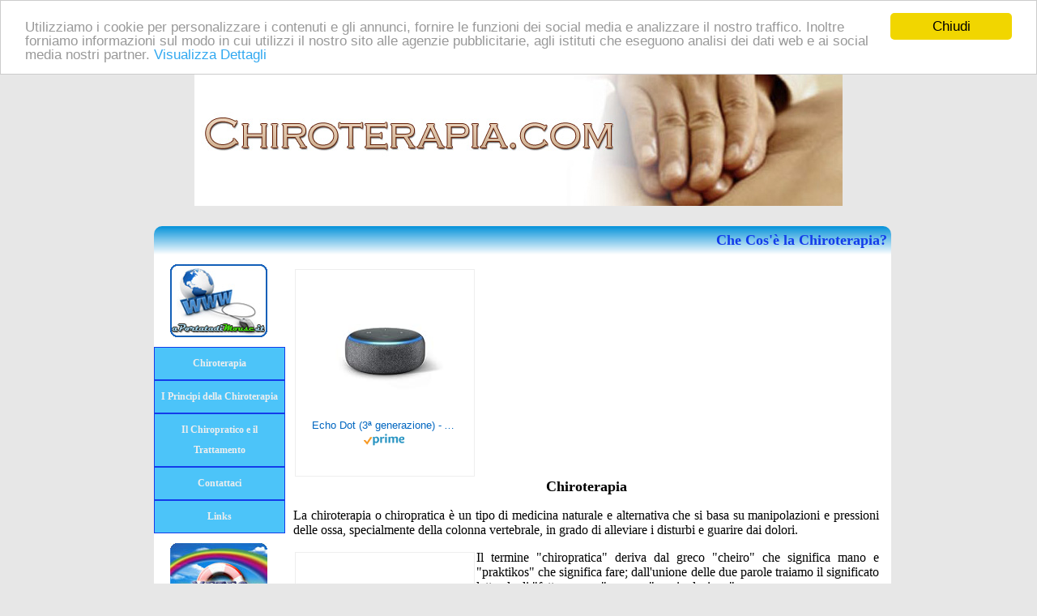

--- FILE ---
content_type: text/html;charset=ISO-8859-1
request_url: https://www.chiroterapia.com/
body_size: 6223
content:


















	
	














	
		 
	












	













	
	
	









































    
		
	
	
	
	
	
	
	
	
	
	
	
	
	
	
	
	
	



















































	
	
    
        
		
    
	
















<!DOCTYPE html PUBLIC "-//W3C//DTD XHTML 1.0 Transitional//EN" "http://www.w3.org/TR/xhtml1/DTD/xhtml1-transitional.dtd">
<html xmlns="http://www.w3.org/1999/xhtml">

<head>


<meta http-equiv="Content-Type" content="text/html; charset=utf-8">

<title>Chiroterapia</title>
<link href='http://fonts.googleapis.com/css?family=Open+Sans' rel='stylesheet' type='text/css'>
<meta http-equiv="EXPIRES" content="0">
<meta name="RESOURCE-TYPE" content="DOCUMENT">
<meta name="DISTRIBUTION" content="GLOBAL">
<meta name="AUTHOR" content="Publinord-VIP">
<meta name="COPYRIGHT" content="Copyright (c) 2006 by Publinord S.r.l.">
<meta name="keywords" content="Chiroterapia, chiropratica" />

<meta name="description" content="Sito dedicato alla chiroterapia, medicina che utilizza la tecnica delle manipolazioni per curare disturbi e malattie, con informazioni sui principi della chiroterapia e come avviene il trattamento." />

<meta name="ROBOTS" content="INDEX, FOLLOW">
<meta name="REVISIT-AFTER" content="1 DAYS">
<meta name="RATING" content="GENERAL">
<meta name="GENERATOR" content="http://www.CHIROTERAPIA.COM">
<style>
body {background:#e7e7e7; font-family: 'Open Sans', 'sans-serif'; font-size:big}
#menusx {float:left; width:160px}
#menusx ul {list-style:none; list-style-image:none; margin:0px; padding:0px; text-align:center; font-weight:bold; font-size:12px}
#menusx li {
display:block; width:160px; padding:0px; line-height:25px; padding-top:0px; padding-bottom:0px;vertical-align:middle; background:#FF0000; border:solid #133cea 1px
}
#menusx li a {
display:block; width:160px; line-height:25px; padding-top:7px; padding-bottom:7px;vertical-align:middle; background:#4cc4f9; border:thin #133cea 1px; text-decoration:none; color:#eeeeee
}
#menusx li a:hover {
display:block; width:160px; line-height:25px; padding-top:7px; padding-bottom:7px;vertical-align:middle; background:#4ceafb; border:thin #133cea 1px; text-decoration:none; color:#133cea
}
#container {width:910px; clear:both; background:#FFF;  border-radius:0px 0px 10px 10px;-moz-border-radius:0px 0px 10px 10px; -webkit-border-radius:0px 0px 10px 10px; margin-top:0px}
#contenutotesto {
text-align:justify; font-size:16px; padding-right:5px

}
.elencositi {
text-align:center; font-size:10px; margin-top:10px; line-height:13px; padding-bottom:10px
}
.elencositi a {
text-decoration:none
}
.elencositi a:hover {
text-decoration:underline
}
.tralala {display:none}
#spazionews {margin-top:15px; width:728px; padding-left:0px; padding-right:0px; padding-top:0px; padding-bottom:15px; margin-left:auto; margin-right:auto; border:1px solid #daa93e; border-radius:10px;-moz-border-radius:10px; -webkit-border-radius:10px;background-image: linear-gradient(top right, #FFFFFF 0%, #f9ef83 100%); background-image: -moz-linear-gradient(top right, #FFFFFF 0%, #f9ef83 100%);background-image: -webkit-gradient(linear, right top, left bottom, color-stop(0, #FFFFFF), color-stop(1, #f9ef83));background-image: -webkit-linear-gradient(top right, #FFFFFF 0%, #f9ef83 100%);background-image: -o-linear-gradient(top right, #FFFFFF 0%, #f9ef83 100%);background-image: -ms-linear-gradient(top right, #FFFFFF 0%, #f9ef83 100%); clear:both}
#spaziomore {margin-top:15px; width:728px; padding-left:0px; padding-right:0px; padding-top:0px; padding-bottom:15px; margin-left:auto; margin-right:auto; border:1px solid #4B6602; border-radius:10px;-moz-border-radius:10px; -webkit-border-radius:10px;background-image: linear-gradient(top right, #FFFFFF 0%, #c8e57c 100%); background-image: -moz-linear-gradient(top right, #FFFFFF 0%, #c8e57c 100%);background-image: -webkit-gradient(linear, right top, left bottom, color-stop(0, #FFFFFF), color-stop(1, #c8e57c));background-image: -webkit-linear-gradient(top right, #FFFFFF 0%, #c8e57c 100%);background-image: -o-linear-gradient(top right, #FFFFFF 0%, #c8e57c 100%);background-image: -ms-linear-gradient(top right, #FFFFFF 0%, #c8e57c 100%); clear:both}
#footer {margin-top:30px; width:900px; padding-left:0px; padding-right:0px; padding-top:0px; padding-bottom:15px; margin-left:auto; margin-right:auto; border:2px solid #060094; border-radius:10px;-moz-border-radius:10px; -webkit-border-radius:10px;background-image: linear-gradient(top, #FFFFFF 0%, #0492da 100%); background-image: -moz-linear-gradient(top, #FFFFFF 0%, #0492da 100%);background-image: -webkit-gradient(linear, top, bottom, color-stop(0, #FFFFFF), color-stop(1, #0492da));background-image: -webkit-linear-gradient(top, #FFFFFF 0%, #0492da 100%);background-image: -o-linear-gradient(top, #FFFFFF 0%, #0492da 100%);background-image: -ms-linear-gradient(top, #FFFFFF 0%, #0492da 100%); clear:both}
#frase {margin-top:25px; margin-left:auto; margin-right:auto; margin-bottom:0px; background:#4cc4f9; width:910px; line-height:35px; font-size:18px; font-weight:bold; text-indent:10px; text-align:right; color:#133cea; height:35px; border-radius:10px 10px 0px 0px;-moz-border-radius:10px 10px 0px 0px; -webkit-border-radius:10px 10px 0px 0px;background-image: linear-gradient(top, #0492da 0%, #FFF 100%); background-image: -moz-linear-gradient(top, #0492da 0%, #FFF 100%);background-image: -webkit-gradient(linear, top, bottom, color-stop(0, #0492da), color-stop(1, #FFF));background-image: -webkit-linear-gradient(top, #0492da 0%, #FFF 100%);background-image: -o-linear-gradient(top, #0492da 0%, #FFF 100%);background-image: -ms-linear-gradient(top, #0492da 0%, #FFF 100%);}
hr.style-two { border: 0; height: 1px; background-image: -webkit-linear-gradient(left, rgba(0,0,0,0), rgba(0,0,0,0.75), rgba(0,0,0,0)); background-image: -moz-linear-gradient(left, rgba(0,0,0,0), rgba(0,0,0,0.75), rgba(0,0,0,0)); background-image: -ms-linear-gradient(left, rgba(0,0,0,0), rgba(0,0,0,0.75), rgba(0,0,0,0)); background-image: -o-linear-gradient(left, rgba(0,0,0,0), rgba(0,0,0,0.75), rgba(0,0,0,0)); }
#mapid { width:475px; height:400px; }
</style>




<!-- Begin Cookie Consent plugin by Silktide - http://silktide.com/cookieconsent -->
<script type="text/javascript">
    window.cookieconsent_options = {"message":"Utilizziamo i cookie per personalizzare i contenuti e gli annunci, fornire le funzioni dei social media e analizzare il nostro traffico. Inoltre forniamo informazioni sul modo in cui utilizzi il nostro sito alle agenzie pubblicitarie, agli istituti che eseguono analisi dei dati web e ai social media nostri partner.","dismiss":"Chiudi","learnMore":"Visualizza Dettagli","link":"http://abbigliamentobambino.it/cookie-policy.cfm","theme":"light-top"};
</script>

<script type="text/javascript" src="//www.publinord.com/CookieConsent/cookieconsent.js"></script>
<!-- End Cookie Consent plugin -->




</head>

<body >




<div style="width:900px; margin-left:auto; margin-right:auto">

<div style="width:900px; margin-left:auto; margin-right:auto" align="center">
<img src="/immagini/header.jpg" />
</div>









<div id="frase">
<span style="padding-right:5px">Che Cos'è la Chiroterapia?</span></div>


<div id="container">

<div id="menusx">
<div style="margin-top:12px; margin-bottom:12px; width:120px; margin-left:auto; margin-right:auto">




	
	
		<a href="http://www.aportatadimouse.it" target="_blank" title="A Portata di Mouse" rel="nofollow">	
		
		
			<img src="/immagini/aportatadimouse120x90.jpg" alt="A Portata di Mouse" title="A Portata di Mouse" border="0" /></a>
		
		
	
	


</div>
<ul>



			


<li><a href="http://www.chiroterapia.com">Chiroterapia</a></li>


<li><a href="/principi-della-chiroterapia.cfm">I Principi della Chiroterapia</a></li>


<li><a href="/chiropratico-e-il-trattamento.cfm">Il Chiropratico e il Trattamento</a></li>





<li><a href="contatti.cfm" rel="nofollow">Contattaci</a></li>
<li><a href="/links.cfm">Links</a></li>

</ul>
<div style="margin-top:12px; margin-bottom:12px; width:120px; margin-left:auto; margin-right:auto">



	<a href="http://www.previsionideltempo.it" target="_blank" title="Previsioni del Tempo" rel="nofollow">
	
    
        <img src="/immagini/meteo120x90.jpg" alt="Previsioni del Tempo" title="Previsioni del Tempo" border="0" /></a>
    
	


</div>
<div style="width:160px; margin-top:20px; border:solid 1px #000066">
<div style="width:160px; line-height:30px; background:#4cc4f9; color:#eeeeee; text-align:center; font-weight:bolder; font-size:12px">
Siti consigliati
</div>
<div class="elencositi">

	
	
	
	
	
	
		<div align="center" style="font-weight:bold">Massaggiatore</div>
		<div align="center">I massaggiatori aiutano milion...</div>
		<div align="center"><a href="http://www.massaggiatore.it" target="_blank" title="Massaggiatore" rel="nofollow">massaggiatore.it</a></div>
		<div align="center"><hr color="#6699CC" width="55" /></div>
	
	
	
	
		<div align="center" style="font-weight:bold">Rilassarsi</div>
		<div align="center">RILASSARSI .IT: L'importanza d...</div>
		<div align="center"><a href="http://www.rilassarsi.it" target="_blank" title="Rilassarsi" rel="nofollow">rilassarsi.it</a></div>
		<div align="center"><hr color="#6699CC" width="55" /></div>
	
	
	
	
		<div align="center" style="font-weight:bold">Ginnastica Dolce</div>
		<div align="center">La ginnastica dolce è benefica...</div>
		<div align="center"><a href="http://www.ginnasticadolce.it" target="_blank" title="Ginnastica Dolce" rel="nofollow">Vai al Sito</a></div>
		<div align="center"><hr color="#6699CC" width="55" /></div>
	
	
	
	



</div>
</div>

<div style="margin-top:12px; margin-bottom:12px; width:120px; margin-left:auto; margin-right:auto">



</div>



<div style="width:160px; margin-top:20px; border:solid 1px #000066">
<div style="width:160px; line-height:30px; background:#4cc4f9; color:#eeeeee; text-align:center; font-weight:bolder; font-size:12px">
I Nostri Portali
</div>
<table width="125" align="center">
<tr>
<td align="center"><a href="http://www.siti.it" target="_blank" rel="nofollow"><img src="/immagini/siti.jpg" alt="Siti"  border="0" title="Siti"></a></td>
<td align="center"><a href="http://www.piazze.it" target="_blank" rel="nofollow"><img src="/immagini/dove.png" alt="Dove" border="0" title="Dove"></a></td>
</tr>
<tr>
<td align="center"><a href="http://www.compro.it" target="_blank" rel="nofollow"><img src="/immagini/compro.png" alt="Compro" border="0" title="Compro"></a></td>
<td align="center"><a href="http://www.passatempi.it" target="_blank" rel="nofollow"><img src="/immagini/passatempi.png" alt="Passatempi"  border="0" title="Passatempi"></a></td>
</tr>
<tr>
<td align="center"><a href="http://www.food.it" target="_blank" rel="nofollow"><img src="/immagini/food.jpg" alt="Food"  border="0" title="Food"></a></td>
<td align="center"><a href="http://www.navigarefacile.it" target="_blank" rel="nofollow"><img src="/immagini/navigare.jpg" alt="Navigare Facile"  border="0" title="Navigare Facile"></a></td>
</tr>
<tr>
<td align="center"><a href="http://www.previsionideltempo.it" target="_blank" rel="nofollow"><img src="/immagini/meteo.png" alt="Meteo"  border="0" title="Meteo"></a></td>
<td align="center"><a href="http://www.prestitoweb.it" target="_blank" rel="nofollow"><img src="/immagini/prestiti.jpg" alt="Prestiti"  border="0" title="Prestiti"></a></td>
</tr>
<tr>
<td align="center"><a href="http://www.aportatadimouse.it" target="_blank" rel="nofollow"><img src="/immagini/mouse.jpg" alt="A portata di Mouse"  border="0" title="A portata di Mouse"></a></td>
<td align="center"><a href="http://www.live-score.it" target="_blank" rel="nofollow"><img src="/immagini/calcio.jpg" alt="Risultati Calcio"  border="0" title="Risultati Calcio"></a></td>
</tr>
</table>
</div>



</div>

<div style="float:left; width:728px; margin-left:12px; margin-right:0px; ">








 








<p align="center"><html><head><meta charset="utf-8"/></head><body>
<!-- HTML code for ASIN : B07PHPXHQS-->
<div class="paapi5-pa-ad-unit pull-left"><div class="paapi5-pa-product-container"><div class="paapi5-pa-product-image"><div class="paapi5-pa-product-image-wrapper"><a class="paapi5-pa-product-image-link" href="https://www.amazon.it/dp/B07PHPXHQS?tag=pbol09-21&amp;linkCode=ogi&amp;th=1&amp;psc=1" title="Echo Dot (3ª generazione) - Altoparlante intelligente con integrazione Alexa - Tessuto antracite" target="_blank"></a><img class="paapi5-pa-product-image-source" src="https://m.media-amazon.com/images/I/41hX+2Es+vL._SL160_.jpg" alt="Echo Dot (3ª generazione) - Altoparlante intelligente con integrazione Alexa - Tessuto antracite"></div></div><div class="paapi5-pa-product-details"><div class="paapi5-pa-product-title"><a class="paap5-pa-product-title-link" href="https://www.amazon.it/dp/B07PHPXHQS?tag=pbol09-21&amp;linkCode=ogi&amp;th=1&amp;psc=1" title="Echo Dot (3ª generazione) - Altoparlante intelligente con integrazione Alexa - Tessuto antracite" target="_blank">Echo Dot (3ª generazione) - Altoparlante intelligente con integrazione Alexa - Tessuto antracite</a></div><div class="paapi5-pa-product-list-price"><span class="paapi5-pa-product-list-price-value"></span></div><div class="paapi5-pa-product-prime-icon"><span class="icon-prime-all"></span></div></div></div></div>
</body></html>
<style>

.paapi5-pa-ad-unit {
    border: 1px solid #eee;
    margin:2px;
    position: relative;
    overflow: hidden;
    padding: 22px 20px;
    line-height: 1.1em;
}

.paapi5-pa-ad-unit * {
    box-sizing: content-box;
    box-shadow: none;
    font-family: Arial, Helvetica, sans-serif;
    margin: 0;
    outline: 0;
    padding: 0;
}

.paapi5-pa-ad-unit.pull-left {
    float: left;
}

.paapi5-pa-ad-unit.pull-right {
    float: right;
}

.paapi5-pa-ad-unit a {
    box-shadow: none !important;
}

.paapi5-pa-ad-unit a:hover {
    color: #c45500;
}

.paapi5-pa-product-container {
    width: 180px;
    height: 210px;
}
/* fixed width and height of product image to 150px */
.paapi5-pa-product-image {
    display: table;
    width: 150px;
    height: 150px;
    margin: 0 auto;
    text-align: center;
}

.paapi5-pa-product-image-wrapper {
    display: table-cell;
    vertical-align: middle;
}

.paapi5-pa-product-image-link {
    position: relative;
    display: inline-block;
    vertical-align: middle;
}

.paapi5-pa-product-image-source {
    max-width: 150px;
    max-height: 150px;
    vertical-align: bottom;
}

.paapi5-pa-percent-off {
    display: block;
    width: 32px;
    height: 25px;
    padding-top: 8px;
    position: absolute;
    top: -16px;
    right: -16px;
    color: #ffffff;
    font-size: 12px;
    text-align: center;
    -webkit-border-radius: 50%;
    -moz-border-radius: 50%;
    -ms-border-radius: 50%;
    border-radius: 50%;
    background-color: #a50200;
    background-image: -webkit-linear-gradient(top, #cb0400, #a50200);
    background-image: linear-gradient(to bottom, #cb0400, #a50200);
}

.paapi5-pa-ad-unit.hide-percent-off-badge .paapi5-pa-percent-off {
    display: none;
}

.paapi5-pa-product-details {
    display: inline-block;
    max-width: 100%;
    margin-top: 11px;
    text-align: center;
    width: 100%;
}

.paapi5-pa-ad-unit .paapi5-pa-product-title a {
    display: block;
    width: 100%;
    overflow: hidden;
    white-space: nowrap;
    text-overflow: ellipsis;
    font-size: 13px;
    color: #0066c0;
    text-decoration: none;
    margin-bottom: 3px;
}

.paapi5-pa-ad-unit .paapi5-pa-product-title a:hover {
    text-decoration: underline;
    color: #c45500;
}

.paapi5-pa-ad-unit.no-truncate .paapi5-pa-product-title a {
    text-overflow: initial;
    white-space: initial;
}

.paapi5-pa-product-offer-price {
    font-size: 13px;
    color: #111111;
}

.paapi5-pa-product-offer-price-value {
    color: #AB1700;
    font-weight: bold;
    font-size: 1.1em;
    margin-right: 3px;
}

.paapi5-pa-product-list-price {
    font-size: 13px;
    color: #565656;
}

.paapi5-pa-product-list-price-value {
    text-decoration: line-through;
    font-size: 0.99em;
}

.paapi5-pa-product-prime-icon .icon-prime-all {
    background: url("https://images-na.ssl-images-amazon.com/images/G/01/AUIClients/AmazonUIBaseCSS-sprite_2x_weblab_AUI_100106_T1-4e9f4ae74b1b576e5f55de370aae7aedaedf390d._V2_.png") no-repeat;
    display: inline-block;
    margin-top: -1px;
    vertical-align: middle;
    background-position: -192px -911px;
    background-size: 560px 938px;
    width: 52px;
    height: 15px;
}

.paapi5-pa-product-offer-price,
.paapi5-pa-product-list-price,
.paapi5-pa-product-prime-icon {
    display: inline-block;
    margin-right: 3px;
}

@media (-webkit-min-device-pixel-ratio: 2), (min-resolution: 192dpi) {
    .paapi5-pa-ad-unit .paapi5-pa-product-prime-icon .icon-prime-all {
        background: url("https://images-na.ssl-images-amazon.com/images/G/01/AUIClients/AmazonUIBaseCSS-sprite_2x_weblab_AUI_100106_T1-4e9f4ae74b1b576e5f55de370aae7aedaedf390d._V2_.png") no-repeat;
        display: inline-block;
        margin-top: -1px;
        vertical-align: middle;
        background-position: -192px -911px;
        background-size: 560px 938px;
        width: 52px;
        height: 15px;
    }
}

/* css for mobile devices when device width is less than 441px*/
@media  screen and (max-width: 440px) {
    .paapi5-pa-ad-unit {
        float: none;
        width: 100%;
    }

    .paapi5-pa-product-container {
        margin: 0 auto;
        width: 100%;
    }

    .paapi5-pa-product-details {
        text-align: center;
        margin-top: 11px;
    }
}
</style></p>




 












<div id="contenutotesto">









	
	
<h1 align="center" style="font-size:18px; clear:both">Chiroterapia</h1>












	
		
	
	
		
	













<p>La chiroterapia o chiropratica è un tipo di medicina naturale e alternativa che si basa su manipolazioni e pressioni delle ossa, specialmente della colonna vertebrale, in grado di alleviare i disturbi e guarire dai dolori.</p>
<p align="center"><html><head><meta charset="utf-8"/></head><body>
<!-- HTML code for ASIN : B07PHPXHQS-->
<div class="paapi5-pa-ad-unit pull-left"><div class="paapi5-pa-product-container"><div class="paapi5-pa-product-image"><div class="paapi5-pa-product-image-wrapper"><a class="paapi5-pa-product-image-link" href="https://www.amazon.it/dp/B07PHPXHQS?tag=pbol09-21&amp;linkCode=ogi&amp;th=1&amp;psc=1" title="Echo Dot (3ª generazione) - Altoparlante intelligente con integrazione Alexa - Tessuto antracite" target="_blank"></a><img class="paapi5-pa-product-image-source" src="https://m.media-amazon.com/images/I/41hX+2Es+vL._SL160_.jpg" alt="Echo Dot (3ª generazione) - Altoparlante intelligente con integrazione Alexa - Tessuto antracite"></div></div><div class="paapi5-pa-product-details"><div class="paapi5-pa-product-title"><a class="paap5-pa-product-title-link" href="https://www.amazon.it/dp/B07PHPXHQS?tag=pbol09-21&amp;linkCode=ogi&amp;th=1&amp;psc=1" title="Echo Dot (3ª generazione) - Altoparlante intelligente con integrazione Alexa - Tessuto antracite" target="_blank">Echo Dot (3ª generazione) - Altoparlante intelligente con integrazione Alexa - Tessuto antracite</a></div><div class="paapi5-pa-product-list-price"><span class="paapi5-pa-product-list-price-value"></span></div><div class="paapi5-pa-product-prime-icon"><span class="icon-prime-all"></span></div></div></div></div>
</body></html>
<style>

.paapi5-pa-ad-unit {
    border: 1px solid #eee;
    margin:2px;
    position: relative;
    overflow: hidden;
    padding: 22px 20px;
    line-height: 1.1em;
}

.paapi5-pa-ad-unit * {
    box-sizing: content-box;
    box-shadow: none;
    font-family: Arial, Helvetica, sans-serif;
    margin: 0;
    outline: 0;
    padding: 0;
}

.paapi5-pa-ad-unit.pull-left {
    float: left;
}

.paapi5-pa-ad-unit.pull-right {
    float: right;
}

.paapi5-pa-ad-unit a {
    box-shadow: none !important;
}

.paapi5-pa-ad-unit a:hover {
    color: #c45500;
}

.paapi5-pa-product-container {
    width: 180px;
    height: 210px;
}
/* fixed width and height of product image to 150px */
.paapi5-pa-product-image {
    display: table;
    width: 150px;
    height: 150px;
    margin: 0 auto;
    text-align: center;
}

.paapi5-pa-product-image-wrapper {
    display: table-cell;
    vertical-align: middle;
}

.paapi5-pa-product-image-link {
    position: relative;
    display: inline-block;
    vertical-align: middle;
}

.paapi5-pa-product-image-source {
    max-width: 150px;
    max-height: 150px;
    vertical-align: bottom;
}

.paapi5-pa-percent-off {
    display: block;
    width: 32px;
    height: 25px;
    padding-top: 8px;
    position: absolute;
    top: -16px;
    right: -16px;
    color: #ffffff;
    font-size: 12px;
    text-align: center;
    -webkit-border-radius: 50%;
    -moz-border-radius: 50%;
    -ms-border-radius: 50%;
    border-radius: 50%;
    background-color: #a50200;
    background-image: -webkit-linear-gradient(top, #cb0400, #a50200);
    background-image: linear-gradient(to bottom, #cb0400, #a50200);
}

.paapi5-pa-ad-unit.hide-percent-off-badge .paapi5-pa-percent-off {
    display: none;
}

.paapi5-pa-product-details {
    display: inline-block;
    max-width: 100%;
    margin-top: 11px;
    text-align: center;
    width: 100%;
}

.paapi5-pa-ad-unit .paapi5-pa-product-title a {
    display: block;
    width: 100%;
    overflow: hidden;
    white-space: nowrap;
    text-overflow: ellipsis;
    font-size: 13px;
    color: #0066c0;
    text-decoration: none;
    margin-bottom: 3px;
}

.paapi5-pa-ad-unit .paapi5-pa-product-title a:hover {
    text-decoration: underline;
    color: #c45500;
}

.paapi5-pa-ad-unit.no-truncate .paapi5-pa-product-title a {
    text-overflow: initial;
    white-space: initial;
}

.paapi5-pa-product-offer-price {
    font-size: 13px;
    color: #111111;
}

.paapi5-pa-product-offer-price-value {
    color: #AB1700;
    font-weight: bold;
    font-size: 1.1em;
    margin-right: 3px;
}

.paapi5-pa-product-list-price {
    font-size: 13px;
    color: #565656;
}

.paapi5-pa-product-list-price-value {
    text-decoration: line-through;
    font-size: 0.99em;
}

.paapi5-pa-product-prime-icon .icon-prime-all {
    background: url("https://images-na.ssl-images-amazon.com/images/G/01/AUIClients/AmazonUIBaseCSS-sprite_2x_weblab_AUI_100106_T1-4e9f4ae74b1b576e5f55de370aae7aedaedf390d._V2_.png") no-repeat;
    display: inline-block;
    margin-top: -1px;
    vertical-align: middle;
    background-position: -192px -911px;
    background-size: 560px 938px;
    width: 52px;
    height: 15px;
}

.paapi5-pa-product-offer-price,
.paapi5-pa-product-list-price,
.paapi5-pa-product-prime-icon {
    display: inline-block;
    margin-right: 3px;
}

@media (-webkit-min-device-pixel-ratio: 2), (min-resolution: 192dpi) {
    .paapi5-pa-ad-unit .paapi5-pa-product-prime-icon .icon-prime-all {
        background: url("https://images-na.ssl-images-amazon.com/images/G/01/AUIClients/AmazonUIBaseCSS-sprite_2x_weblab_AUI_100106_T1-4e9f4ae74b1b576e5f55de370aae7aedaedf390d._V2_.png") no-repeat;
        display: inline-block;
        margin-top: -1px;
        vertical-align: middle;
        background-position: -192px -911px;
        background-size: 560px 938px;
        width: 52px;
        height: 15px;
    }
}

/* css for mobile devices when device width is less than 441px*/
@media  screen and (max-width: 440px) {
    .paapi5-pa-ad-unit {
        float: none;
        width: 100%;
    }

    .paapi5-pa-product-container {
        margin: 0 auto;
        width: 100%;
    }

    .paapi5-pa-product-details {
        text-align: center;
        margin-top: 11px;
    }
}
</style></p>
<p>Il termine "chiropratica" deriva dal greco "cheiro" che significa mano e "praktikos" che significa fare; dall'unione delle due parole traiamo il significato letterale di "fatto a mano" oppure "manipolazione".</p>
<p>La chiropratica è una tecnica manipolatoria con cui i terapeuti sono spesso in grado di correggere i disturbi che derivano da uno scorretto posizionamento dei muscoli e soprattutto delle vertebre.</p>
<p>I problemi della colonna vertebrale sono la causa di dolori non solo alla spina dorsale stessa, ma anche ad altre parti del corpo, come per esempio le spalle, le braccia, i fianchi e le gambe.</p>
<p align="center"><a href="http://www.passatempi.it" target="_blank" title="Passatempi"><img src="/immagini/passatempi468x60.jpg" alt="Passatempi" title="Passatempi" border="0" /></a></p>
<p>Si è scoperto, infatti, che posizioni e rapporti irregolari scorretti tra i corpo vertebrali, possono essere all'origine di sciatica, lombalgia ernia del disco e, in certi casi, essere responsabili di altre patologie, come per esempio l'artrite, l'emicrania e i dolori mestruali.</p>
<p>Si può dire che la chiroterapia è un particolare tipo di medicina che non utilizza nè farmaci nè interventi di tipo chirurgico, ma bensì sulla tecnica di manipolazione, al fine di mantenere sani il sistema nervoso centrale e gli organi.</p>
<p>Chiaramente qualsiasi tipo di manipolazione è totalmente basata su una diagnosi scrupolosa e dettagliata effettuata in base a ciò che riferisce il paziente.</p>
<p>Dunque, la persona malato dovrà essere sottoposta a visite e accertamenti di tipo generale, che permetteranno un inquadramento sulla malattia e di escludere qualunque tipo di controindicazione alla cura manipolativa.</p><p>La filosofia che sottende la pratica chiropratica si basa sulla convinzione che la salute della persona dipenda dalla presenza e dal mantenimento di un equilibrio fra fattori chimici, mentali e strutturali. La colonna vertebrale rappresenta il luogo di passaggio delle terminazioni nervose, l'intervento sulla colonna dunque diventa non solo curativo per il singolo disturbo trattato, ma funzionale al ripristino dell'equilibrio complessivo dell'individuo.
La chiropratica fondata negli Stati Uniti dal Dott. D.D. Palmer nel 1895 è una pratica medica riconosciuta come tale da anni nei principali paesi industrializzati, Stati Uniti, Inghilterra, Germania, Olanda, Svizzera e molti altri e a partire dal 2008 al novero si è aggiunta anche l'Italia; dunque è attualmente possibile usufruire delle pratiche chiropratiche presso le strutture del Servizio Sanitario Nazionale anche nel nostro paese. </p>










<p>

</p>





<br />
</div>

<p align="center">
<div style="width:725px; margin-left:auto; margin-right:auto;">
<div style="float:left; height:309px; line-height:309px">
<span style="">



	

<iframe width="370" height="309" src="https://www.youtube.com/embed/Qt5EtfMZSnY" title="YouTube video player" frameborder="0" allow="accelerometer; autoplay; clipboard-write; encrypted-media; gyroscope; picture-in-picture" allowfullscreen></iframe>
</span>
</div>
<div style="float:right">
	
    
	
	.
	<a href="http://www.previsionideltempo.it" target="_blank" title="Previsioni del Tempo" rel="nofollow">

    
        <img src="/immagini/meteo336x280.jpg" alt="Previsioni del Tempo" title="Previsioni del Tempo" border="0" /></a>
    
	
</div>
<div style="clear: both"></div>
</div>
</p>

</div>

&nbsp;
<div style="clear: both"></div>
</div>


<div id="footer">
<div style="width:850px; text-align:center; margin-left:auto; margin-right:auto; padding-left:25px; padding-right:25px; padding-top:8px">

<b>chiroterapia .com</b><br><br>

Sito dedicato alla chiroterapia, medicina che utilizza la tecnica delle manipolazioni per curare disturbi e malattie, con informazioni sui principi della chiroterapia e come avviene il trattamento.




<p align="center">Publinord srl - Bologna - P.I. 03072200375 - REA BO 262516</p>




</div>
</div>






</body>
</html>





